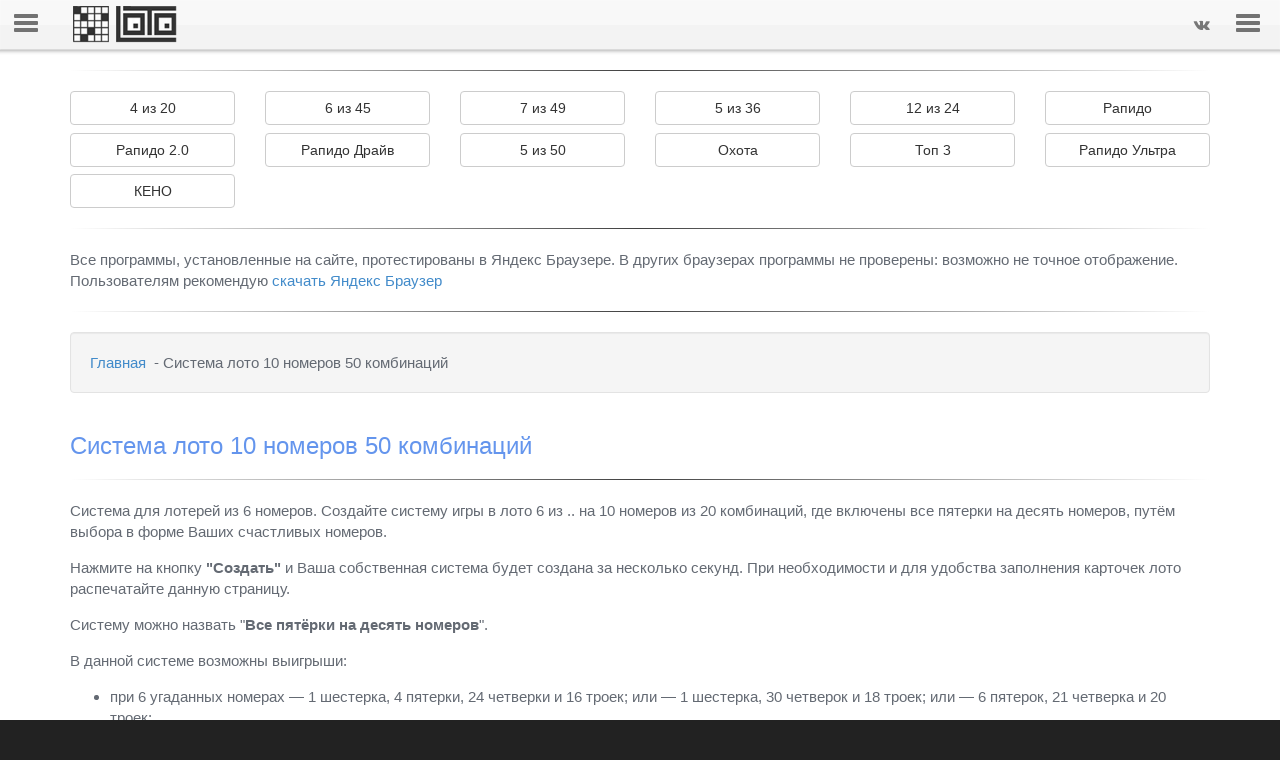

--- FILE ---
content_type: text/html; charset=utf-8
request_url: https://igravloto.ru/6_10_50.php
body_size: 7534
content:
<!DOCTYPE HTML>
<html><head>
<title>Система лото 10 номеров 50 комбинаций - Системы игры в лотереи</title>
<meta name="description" content="Система для лотерей из 6 номеров. Создайте систему игры в лото 6 из .. на 10 номеров  из 20 комбинаций, где включены все пятерки на десять номеров, путём выбора в форме Ваших счастливых номеров.">
<meta http-equiv="Content-Type" content="text/html; charset=utf-8">
<meta name="viewport" content="width=device-width, initial-scale=1.0, minimum-scale=1.0, maximum-scale=1.0, user-scalable=no">
<meta name="robots" content="index, follow">
<meta name="author" content="Яхин Ильшат">
<meta name="google-site-verification" content="Kamc5k8UxG9qsUjOJyYynTDPEwOJX6NdL-53GHg66T0" />
<meta name="google-site-verification" content="8n0wuDlJgUkcKPobK-EoXjz_IULYREazswbrrae4cYg" />
<meta name='yandex-verification' content='72b049ae515fa996' />
<meta name='yandex-verification' content='5dad7a40bf959799' />
<meta name="38549810751ce0ed332dddc165c15ccb" content="">
<meta name="cpazilla-site-verification" content="9b4f36b2b573f74da" />
<meta name="telderi" content="e96ab7506b797cb94bd8a09b2c45e859" />
<meta name="wot-verification" content="be676c655182d5e0a8f1"/>
<meta name="msvalidate.01" content="100C46569F28907B16F8603B435D9EC3" />

<link rel="canonical" href="//igravloto.ru/6_10_50.php" />

<link rel="shortcut icon" href="//igravloto.ru/images/favicon.ico" />
<link rel="icon" type="image/x-icon" href="//igravloto.ru/images/favicon.ico" />
<link rel="stylesheet" href="//igravloto.ru/css/bootstrap.min.css">
<link rel="stylesheet" href="//igravloto.ru/css/font-awesome.min.css">
<link rel="stylesheet" href="//igravloto.ru/css/slidebars.min.css">
<link rel="stylesheet" href="//igravloto.ru/css/style.css">
<!--[if lt IE 9]>
    <script src="https://oss.maxcdn.com/libs/html5shiv/3.7.0/html5shiv.js"></script>
    <script src="https://oss.maxcdn.com/libs/respond.js/1.3.0/respond.min.js"></script>
<![endif]-->


<script type="text/javascript">
var _gaq = _gaq || [];
_gaq.push(['_setAccount', 'UA-6247247-5']);
_gaq.push(['_trackPageview']);
(function() {
var ga = document.createElement('script'); ga.type = 'text/javascript'; ga.async = true;
ga.src = ('https:' == document.location.protocol ? 'https://ssl' : 'http://www') + '.google-analytics.com/ga.js';
var s = document.getElementsByTagName('script')[0]; s.parentNode.insertBefore(ga, s);
})();
</script>

<script type="application/ld+json">
{
  "@context" : "http://schema.org",
  "@type" : "Person",
  "homeLocation" : "Россия",
  "name" : "Системы игры в лотереи",
  "url" : "https://igravloto.ru",
  "sameAs" : ["http://vk.com/igravloto","https://www.facebook.com/igravloto","https://twitter.com/jachin_ilshat","https://plus.google.com/+IgravlotoRu1"]
}
</script>


<!-- Yandex.RTB -->
<script>window.yaContextCb=window.yaContextCb||[]</script>
<script src="https://yandex.ru/ads/system/context.js" async></script>


<!-- Yandex.RTB R-A-200757-3 -->
<script>
window.yaContextCb.push(() => {
    Ya.Context.AdvManager.render({
        "blockId": "R-A-200757-3",
    "type": "fullscreen",
    "platform": "desktop"
    })
})
</script>

</head><body>
<script>
  (function(i,s,o,g,r,a,m){i['GoogleAnalyticsObject']=r;i[r]=i[r]||function(){
  (i[r].q=i[r].q||[]).push(arguments)},i[r].l=1*new Date();a=s.createElement(o),
  m=s.getElementsByTagName(o)[0];a.async=1;a.src=g;m.parentNode.insertBefore(a,m)
  })(window,document,'script','https://www.google-analytics.com/analytics.js','ga');

  ga('create', 'UA-85520854-1', 'auto');
  ga('send', 'pageview');

</script>

<nav class="navbar navbar-default navbar-fixed-top sb-slide">
    <div class="sb-toggle-left navbar-left">
        <div class="navicon-line"></div>
        <div class="navicon-line"></div>
        <div class="navicon-line"></div>
    </div>
    <div class="sb-toggle-right navbar-right">
        <div class="navicon-line"></div>
        <div class="navicon-line"></div>
        <div class="navicon-line"></div>
    </div>
    <div class="container">
        <div id="logo" class="navbar-left"><a href="../index.php"><img src="//igravloto.ru/images/logo.png" alt="Системы игры в лото" width="118" height="40"></a></div>
        <ul class="nav navbar-nav navbar-right">
            <li><!--noindex--><a onclick="window.open('http://vk.com/share.php?url=https://igravloto.ru/6_10_50.php', 'vkontakte', 'width=626, height=436'); 
                return false;" href="http://vkontakte.ru/share.php?url=igravloto.ru/6_10_50.php" rel="nofollow"><i class="fa fa-vk"></i></a><!--/noindex--></li>
                    </ul>

    </div>
</nav>
<!-- <h1>Система лото 10 номеров 50 комбинаций</h1> -->
<div id="sb-site"><div class="container">

<p>

<!-- Yandex.Market Widget -->
<script async src="https://aflt.market.yandex.ru/widget/script/api" type="text/javascript"></script>
<script type="text/javascript">
    (function (w) {
        function start() {
            w.removeEventListener("YaMarketAffiliateLoad", start);
            w.YaMarketAffiliate.createWidget({type:"models",
    containerId:"marketWidget",
    params:{clid:2592171,
        searchText:"девайсы и гаджеты",
        themeRows:5,
        themeId:3 } });
        }
        w.YaMarketAffiliate
            ? start()
            : w.addEventListener("YaMarketAffiliateLoad", start);
    })(window);
</script>
<!-- End Yandex.Market Widget -->

<div id="marketWidget"></div>

<hr>

</p>


<div id="shapka" class="row">

    <div class="col-xs-12 col-sm-2">
        <a href="https://igravloto.ru/loto-4-iz-20.php" class="btn btn-default btn-block">4 из 20</a>
    </div>
    <div class="col-xs-12 col-sm-2">
        <a href="../sovpadenie_nomerov/table_gosloto_6_45.php" class="btn btn-default btn-block">6 из 45</a>
    </div>
    <div class="col-xs-12 col-sm-2">
        <a href="../sovpadenie_nomerov/table_gosloto_7_49.php" class="btn btn-default btn-block">7 из 49</a>
    </div>
    <div class="col-xs-12 col-sm-2">
        <a href="../sovpadenie_nomerov/table_gosloto_5_36.php" class="btn btn-default btn-block">5 из 36</a>
    </div>
    <div class="col-xs-12 col-sm-2">
        <a href="../sovpadenie_nomerov/table_gosloto_12_24.php" class="btn btn-default btn-block">12 из 24</a>
    </div>
    <div class="col-xs-12 col-sm-2">
        <a href="../sovpadenie_nomerov/table_gosloto_rapido.php" class="btn btn-default btn-block">Рапидо</a>
    </div>

</div>

<div id="shapka" class="row">

    <div class="col-xs-12 col-sm-2">
        <a href="../sovpadenie_nomerov/table_gosloto_rapido2.php" class="btn btn-default btn-block">Рапидо 2.0</a>
    </div>
    <div class="col-xs-12 col-sm-2">
        <a href="../sovpadenie_nomerov/table-stoloto-rapido-drive.php" class="btn btn-default btn-block">Рапидо Драйв</a>
    </div>
    <div class="col-xs-12 col-sm-2">
        <a href="//igravloto.ru/sovpadenie_nomerov/table-big-sportloto.php" class="btn btn-default btn-block">5 из 50</a>
    </div>
    <div class="col-xs-12 col-sm-2">
        <a href="//igravloto.ru/sovpadenie_nomerov/table-stoloto-ohota.php" class="btn btn-default btn-block">Охота </a>
    </div>
    <div class="col-xs-12 col-sm-2">
        <a href="//igravloto.ru/sovpadenie_nomerov/table_gosloto_top3.php" class="btn btn-default btn-block">Топ 3 </a>
    </div>
    <div class="col-xs-12 col-sm-2">
        <a href="../sovpadenie_nomerov/table-stoloto-rapido-ultra.php" class="btn btn-default btn-block">Рапидо Ультра</a>
    </div>

</div>
<div id="shapka" class="row">

    <div class="col-xs-12 col-sm-2">
        <a href="../sovpadenie_nomerov/table_gosloto_keno.php" class="btn btn-default btn-block">КЕНО</a>
    </div>

</div>

<hr>

<div id="shapka" class="row">
    
    <div class="card-body col-xs-12 col-sm-12">
        Все программы, установленные на сайте, протестированы в Яндекс Браузере. В других браузерах программы не проверены: возможно не точное отображение.
        Пользователям рекомендую <a href="https://browser.yandex.ru/download?partner_id=831050&banerid=1312830907">скачать Яндекс Браузер</a>
    </div>

</div>

<hr>




<div class="well">

<a href="/">Главная</a></li>&nbsp;&nbsp;-
    Система лото 10 номеров 50 комбинаций&nbsp;&nbsp;
</ul>

</div>



<div id="glava" class="row">
	<div id="content" class="col-xs-12 col-sm-12">				
        <h1>Система лото 10 номеров 50 комбинаций</h1><hr>
        <p>Система для лотерей из 6 номеров. Создайте систему игры в лото 6 из .. на 10 номеров  из 20 комбинаций, где включены все пятерки на десять номеров, путём выбора в форме Ваших счастливых номеров.</p>

<p> Нажмите на кнопку <strong>&quot;Создать&quot;</strong> и Ваша собственная система будет создана за несколько секунд. При необходимости и для удобства заполнения карточек лото распечатайте данную страницу. </p>
<p>Систему можно назвать &quot;<strong>Все пятёрки на десять номеров</strong>&quot;.</p>
<p>В данной системе возможны выигрыши:</p>
<ul>
  <li>при 6 угаданных номерах — 1 шестерка, 4 пятерки, 24 четверки и 16 троек;
    или — 1 шестерка, 30 четверок и 18 троек;
    или — 6 пятерок, 21 четверка и 20 троек;    </li>
  <li>при 5 угаданных номерах — 5 пятерок и 40 троек;
    или — 3 пятерки, 8 четверок и 34 тройки;
    или — 1 пятерка, 10 четверок и 28 троек;    </li>
  <li>при 4 угаданных номерах — 5 четверок и 16 троек;
    или — 4 четверки и 18 троек;
    или — 3 четверки и 20 троек;    </li>
  <li>при 3 угаданных номерах — от 6 до 10 троек. </li>
</ul><hr>




<div id='shapka' class='row'>
	<div class='col-xs-12 col-sm-9'>
    <h3 align='center'>Форма для выбора номеров</h3>

<form action="" method="post">

<script src="//ajax.googleapis.com/ajax/libs/jquery/1.6.2/jquery.min.js" type="text/javascript"></script>

<div class="num">01<br><input type=checkbox name=nomer[] value=1 ></div>
<div class="num">02<br><input type=checkbox name=nomer[] value=2 ></div>
<div class="num">03<br><input type=checkbox name=nomer[] value=3 ></div>
<div class="num">04<br><input type=checkbox name=nomer[] value=4 ></div>
<div class="num">05<br><input type=checkbox name=nomer[] value=5 ></div>
<div class="num">06<br><input type=checkbox name=nomer[] value=6 ></div>
<div class="num">07<br><input type=checkbox name=nomer[] value=7 ></div>
<div class="num">08<br><input type=checkbox name=nomer[] value=8 ></div>
<div class="num">09<br><input type=checkbox name=nomer[] value=9 ></div>
<div class="num">10<br><input type=checkbox name=nomer[] value=10></div>
<div class="num">11<br><input type=checkbox name=nomer[] value=11></div>
<div class="num">12<br><input type=checkbox name=nomer[] value=12></div>
<div class="num">13<br><input type=checkbox name=nomer[] value=13></div>
<div class="num">14<br><input type=checkbox name=nomer[] value=14></div>
<div class="num">15<br><input type=checkbox name=nomer[] value=15></div>
<div class="num">16<br><input type=checkbox name=nomer[] value=16></div>
<div class="num">17<br><input type=checkbox name=nomer[] value=17></div>
<div class="num">18<br><input type=checkbox name=nomer[] value=18></div>
<div class="num">19<br><input type=checkbox name=nomer[] value=19></div>
<div class="num">20<br><input type=checkbox name=nomer[] value=20></div>
<div class="num">21<br><input type=checkbox name=nomer[] value=21></div>
<div class="num">22<br><input type=checkbox name=nomer[] value=22></div>
<div class="num">23<br><input type=checkbox name=nomer[] value=23></div>
<div class="num">24<br><input type=checkbox name=nomer[] value=24></div>
<div class="num">25<br><input type=checkbox name=nomer[] value=25></div>
<div class="num">26<br><input type=checkbox name=nomer[] value=26></div>
<div class="num">27<br><input type=checkbox name=nomer[] value=27></div>
<div class="num">28<br><input type=checkbox name=nomer[] value=28></div>
<div class="num">29<br><input type=checkbox name=nomer[] value=29></div>
<div class="num">30<br><input type=checkbox name=nomer[] value=30></div>
<div class="num">31<br><input type=checkbox name=nomer[] value=31></div>
<div class="num">32<br><input type=checkbox name=nomer[] value=32></div>
<div class="num">33<br><input type=checkbox name=nomer[] value=33></div>
<div class="num">34<br><input type=checkbox name=nomer[] value=34></div>
<div class="num">35<br><input type=checkbox name=nomer[] value=35></div>
<div class="num">36<br><input type=checkbox name=nomer[] value=36></div>
<div class="num">37<br><input type=checkbox name=nomer[] value=37></div>
<div class="num">38<br><input type=checkbox name=nomer[] value=38></div>
<div class="num">39<br><input type=checkbox name=nomer[] value=39></div>
<div class="num">40<br><input type=checkbox name=nomer[] value=40></div>
<div class="num">41<br><input type=checkbox name=nomer[] value=41></div>
<div class="num">42<br><input type=checkbox name=nomer[] value=42></div>
<div class="num">43<br><input type=checkbox name=nomer[] value=43></div>
<div class="num">44<br><input type=checkbox name=nomer[] value=44></div>
<div class="num">45<br><input type=checkbox name=nomer[] value=45></div>
<div class="num">46<br><input type=checkbox name=nomer[] value=46></div>
<div class="num">47<br><input type=checkbox name=nomer[] value=47></div>
<div class="num">48<br><input type=checkbox name=nomer[] value=48></div>
<div class="num">49<br><input type=checkbox name=nomer[] value=49></div>
<div class="num">50<br><input type=checkbox name=nomer[] value=50></div>
<div class="num">51<br><input type=checkbox name=nomer[] value=51></div>
<div class="num">52<br><input type=checkbox name=nomer[] value=52></div>
<div class="num">53<br><input type=checkbox name=nomer[] value=53></div>
<div class="num">54<br><input type=checkbox name=nomer[] value=54></div>
<div class="num">55<br><input type=checkbox name=nomer[] value=55></div>
<div class="num">56<br><input type=checkbox name=nomer[] value=56></div>
<div class="num">57<br><input type=checkbox name=nomer[] value=57></div>
<div class="num">58<br><input type=checkbox name=nomer[] value=58></div>
<div class="num">59<br><input type=checkbox name=nomer[] value=59></div>
<div class="num">60<br><input type=checkbox name=nomer[] value=60></div>
<div class="num">61<br><input type=checkbox name=nomer[] value=61></div>
<div class="num">62<br><input type=checkbox name=nomer[] value=62></div>
<div class="num">63<br><input type=checkbox name=nomer[] value=63></div>
<div class="num">64<br><input type=checkbox name=nomer[] value=64></div>
<div class="num">65<br><input type=checkbox name=nomer[] value=65></div>
<div class="num">66<br><input type=checkbox name=nomer[] value=66></div>
<div class="num">67<br><input type=checkbox name=nomer[] value=67></div>
<div class="num">68<br><input type=checkbox name=nomer[] value=68></div>
<div class="num">69<br><input type=checkbox name=nomer[] value=69></div>
<div class="num">70<br><input type=checkbox name=nomer[] value=70></div>
<div class="num">71<br><input type=checkbox name=nomer[] value=71></div>
<div class="num">72<br><input type=checkbox name=nomer[] value=72></div>
<div class="num">73<br><input type=checkbox name=nomer[] value=73></div>
<div class="num">74<br><input type=checkbox name=nomer[] value=74></div>
<div class="num">75<br><input type=checkbox name=nomer[] value=75></div>
<div class="num">76<br><input type=checkbox name=nomer[] value=76></div>
<div class="num">77<br><input type=checkbox name=nomer[] value=77></div>
<div class="num">78<br><input type=checkbox name=nomer[] value=78></div>
<div class="num">79<br><input type=checkbox name=nomer[] value=79></div>
<div class="num">80<br><input type=checkbox name=nomer[] value=80></div>
<div class="num">81<br><input type=checkbox name=nomer[] value=81></div>
<div class="num">82<br><input type=checkbox name=nomer[] value=82></div>
<div class="num">83<br><input type=checkbox name=nomer[] value=83></div>
<div class="num">84<br><input type=checkbox name=nomer[] value=84></div>
<div class="num">85<br><input type=checkbox name=nomer[] value=85></div>
<div class="num">86<br><input type=checkbox name=nomer[] value=86></div>
<div class="num">87<br><input type=checkbox name=nomer[] value=87></div>
<div class="num">88<br><input type=checkbox name=nomer[] value=88></div>
<div class="num">89<br><input type=checkbox name=nomer[] value=89></div>
<div class="num">90<br><input type=checkbox name=nomer[] value=90></div>
<div class="num">91<br><input type=checkbox name=nomer[] value=91></div>
<div class="num">92<br><input type=checkbox name=nomer[] value=92></div>
<div class="num">93<br><input type=checkbox name=nomer[] value=93></div>
<div class="num">94<br><input type=checkbox name=nomer[] value=94></div>
<div class="num">95<br><input type=checkbox name=nomer[] value=95></div>
<div class="num">96<br><input type=checkbox name=nomer[] value=96></div>
<div class="num">97<br><input type=checkbox name=nomer[] value=97></div>
<div class="num">98<br><input type=checkbox name=nomer[] value=98></div>
<div class="num">99<br><input type=checkbox name=nomer[] value=99></div>
<div class="num">00<br><input type=checkbox name=nomer[] value=100></div>

	</div>
	<div class='col-xs-12 col-sm-3'>


<script type="text/javascript">

var count = 0;
$(function() {
    count = $('input[type=checkbox]:checked').length;
    displayCount();

    $('input[type=checkbox]').bind('click' , function(e, a) {   
         if (this.checked) {
              count += a ? -1 : 1;
         } else {
              count += a ? 1 : -1;
         }
         displayCount();
    });
});
function displayCount() {
    $('#count').text(count);
}

</script>

<h3 align='center'>Выбрано номеров: <font color="red"><span id='count'></span></font></h3>
<p align='center'>
<button name='submit' value='submit' type='submit' class='btn btn-large btn-block btn-primary'>Создать систему</button>
</p>
            
</form>

	</div>
</div>



    </div>			
</div>
                
<hr>

<p align="center">


</p>

<ul class="pager">
    <li><a href="//igravloto.ru/rezultat_loto.php">Результаты</a></li>&nbsp;&nbsp;
    <li><a href="//igravloto.ru/table_loto.php">Таблицы</a></li>&nbsp;&nbsp;
    <li><a href="//igravloto.ru/analiz_loto.php">Анализ</a></li>&nbsp;&nbsp;
    <li><a href="//igravloto.ru/loto.php">Лотереи</a></li>&nbsp;&nbsp;
    <li><a href="//igravloto.ru/system.php">Системы</a></li>&nbsp;&nbsp;
    <li><a href="//igravloto.ru/programm.php">Программы</a></li>&nbsp;&nbsp;
    <li><a href="//igravloto.ru/pomosch_igroku.php">Помощь</a></li>&nbsp;&nbsp;
</ul>

<p>
    
</p>

<div class="well">
    #система6 #50комбинаций </div>





<div id="glava" class="row">
    <hr>
    
<!-- Yandex.RTB R-A-200757-2 -->
<div id="yandex_rtb_R-A-200757-2"></div>
<script>window.yaContextCb.push(()=>{
  Ya.Context.AdvManager.render({
    renderTo: 'yandex_rtb_R-A-200757-2',
    blockId: 'R-A-200757-2'
  })
})</script>

<br>

<!-- Yandex.RTB R-A-200757-5 -->
<script>
window.yaContextCb.push(() => {
    Ya.Context.AdvManager.render({
        "blockId": "R-A-200757-5",
        "type": "floorAd",
        "platform": "touch"
    })
})
</script>

</div>

<hr>

<footer>

<p align="center">Уважаемые пользователи. Добавьте мой сайт в социальные сети. Вам это не трудно, а для сайта будет очень хорошее продвижение.</p>
<script src="https://yastatic.net/share2/share.js"></script>
<div class="ya-share2" style="text-align: center;" data-curtain data-size="l" data-shape="round" data-services="messenger,vkontakte,facebook,odnoklassniki,telegram,twitter,moimir,tumblr,evernote,linkedin,lj,blogger,delicious,digg,reddit,sinaWeibo,surfingbird"></div>

<br><hr>

<div id="glava" class="row">
    <div class="col-xs-12 col-sm-3">
        <p><a href="//igravloto.ru/news.php" class="link-primary">Новости сайта</a></p>
        <p><a href="//igravloto.ru/video.php" class="link-primary">Видео</a></p>
        <p><a href="//igravloto.ru/pomosch.php" class="link-primary">Помощь</a></p>
        <p><a href="//igravloto.ru/karta_saita.php" class="link-primary">Карта сайта</a></p>
    </div>
    <div class="col-xs-12 col-sm-3">
        <p><b>Афоризм об игре</b></p>
<p>Величайшее искусство жизни заключается в том, чтобы ставить поменьше, а выиграть побольше.</p>    </div>
    <div class="col-xs-12 col-sm-3">
    <p>Сайт "Системы игры в числовые лотереи" сайт не является игровым сайтом, не относится к сайтам азартной тематики. 
    Он не является официальным сайтом Государственных лотерей "Столото" и любых других числовых лото. 
    Здесь собраны результаты тиражей и проведен их статический анализ. Cайт собирает статистику тиражей популярных числовых лотереи. </p>
    </div>
    <div class="col-xs-12 col-sm-3">
        <p>
        <form  class="form-search" method="get" action="//yandex.ru/search/site/" target="_blank">
            <input type="text" name="text" value="" placeholder=" Поиск по сайту"/>
            <input type="hidden" class="input-medium search-query" name="site" value="//igravloto.ru" />
            <input type="hidden" name="searchid" value="1929670"/>
            <input type="submit" value="Найти"/>
        </form>
        </p>

<br>

<!--LiveInternet counter--><script type="text/javascript"><!--
document.write("<!--noindex--><a href='//www.liveinternet.ru/click' "+
"target=_blank  rel=nofollow><img src='//counter.yadro.ru/hit?t16.10;r"+
escape(document.referrer)+((typeof(screen)=="undefined")?"":
";s"+screen.width+"*"+screen.height+"*"+(screen.colorDepth?
screen.colorDepth:screen.pixelDepth))+";u"+escape(document.URL)+
";"+Math.random()+
"' alt='Cчетчик' title='LiveInternet: показано число просмотров за 24"+
" часа, посетителей за 24 часа и за сегодня' "+
"border='0' width='88' height='31'><\/a><!--/noindex-->")
//--></script><!--/LiveInternet-->

<br>

<!-- begin of Top100 code -->
<script id="top100Counter" type="text/javascript" src="//counter.rambler.ru/top100.jcn?2299898"></script>
<noscript>
<!--noindex--><a href="//top100.rambler.ru/navi/2299898/" rel="nofollow">
<img src="//counter.rambler.ru/top100.cnt?2299898" alt="Rambler's Top100" />
</a><!--/noindex-->
</noscript>
<!-- end of Top100 code -->

<br>

<!-- Yandex.Metrika informer -->
<!--noindex--><a href="//metrika.yandex.ru/stat/?id=8018446&amp;from=informer"
target="_blank" rel="nofollow"><img src="//informer.yandex.ru/informer/8018446/3_0_FFFFFFFF_EFEFEFFF_0_pageviews"
style="width:88px; height:31px; border:0;" alt="Яндекс.Метрика" title="Яндекс.Метрика: данные за сегодня (просмотры, визиты и уникальные посетители)" onclick="try{Ya.Metrika.informer({i:this,id:8018446,lang:'ru'});return false}catch(e){}" /></a><!--/noindex-->
<!-- /Yandex.Metrika informer -->

<br>

<!-- Yandex.Metrika counter -->
<script type="text/javascript">
    (function (d, w, c) {
        (w[c] = w[c] || []).push(function() {
            try {
                w.yaCounter8018446 = new Ya.Metrika({
                    id:8018446,
                    clickmap:true,
                    trackLinks:true,
                    accurateTrackBounce:true,
                    webvisor:true
                });
            } catch(e) { }
        });

        var n = d.getElementsByTagName("script")[0],
            s = d.createElement("script"),
            f = function () { n.parentNode.insertBefore(s, n); };
        s.type = "text/javascript";
        s.async = true;
        s.src = "//mc.yandex.ru/metrika/watch.js";

        if (w.opera == "[object Opera]") {
            d.addEventListener("DOMContentLoaded", f, false);
        } else { f(); }
    })(document, window, "yandex_metrika_callbacks");
</script>
<noscript><div><img src="//mc.yandex.ru/watch/8018446" style="position:absolute; left:-9999px;" alt="" /></div></noscript>
<!-- /Yandex.Metrika counter -->

<br>

<a href="https://webmaster.yandex.ru/sqi?host=igravloto.ru"><img width="88" height="31" alt="" border="0" src="https://yandex.ru/cycounter?igravloto.ru&theme=light&lang=ru"/></a>

    </div>
</div>


<div class="row" style="text-align: center;">
    <hr>
    <small>&copy; Системы игры в лотереи &#10031; Яхин Ильшат &#10031; ИНН 027900979634 &#10031; 2010 - 2026 &#10031; Система лото 10 номеров 50 комбинаций &#10031;</small>
</div>


</footer>

</div></div>
<div class="sb-slidebar sb-left">
<nav>
    <ul class="sb-menu">
        <li class="sb-close"><a href="//igravloto.ru/">Главная</a></li>
        <li class="sb-close"><a href="//igravloto.ru/rezultat_loto.php">Результаты лотерей</a></li>
        <li class="sb-close"><a href="//igravloto.ru/table_loto.php">Таблицы лотерей</a></li>
        <li class="sb-close"><a href="//igravloto.ru/analiz_loto.php">Анализ лотерей</a></li>
        <li class="sb-close"><a href="//igravloto.ru/loto.php">Популярные лотереи</a></li>
        <li class="sb-close"><a href="//igravloto.ru/system.php">Системы для игры</a></li>
        <li class="sb-close"><a href="//igravloto.ru/programm.php">Программы для лотерей</a></li>
        <li class="sb-close"><a href="//igravloto.ru/pomosch_igroku.php">Помощь игроку</a></li>
        <li class="sb-close"><span class="sb-open-right">Автор</span></li>
    </ul>
</nav>
</div>
<div class="sb-slidebar sb-right sb-style-overlay" style="margin-right: -340px;">
    <aside id="about-me">
        <img class="img-circle img-responsive img-me" width="150" height="150" src="//igravloto.ru/images/logotip.jpg" alt="igravloto">
        <p>Я, Ильшат Яхин, автор сайта. Очень рад, что используете информацию моего сайта. На сайте представлены мои разработки для игроков в числовые лотереи. 
        Анализ лотерей по моему методу очень понравился любителям Столото. Жду от Вас отзывом на страницах сайта в социальных сетях. 
        Предложите свои методики анализа лотерей - информацию опубликую на сайте. По возможности составлю программу анализа лотереи.<br> 
        Моя почта: jaih@yandex.ru</p>

    </aside>
</div>
<script src="//igravloto.ru/js/jquery.min.js"></script>
<script src="//igravloto.ru/js/bootstrap.min.js"></script>
<script src="//igravloto.ru/js/slidebars.min.js"></script>
<script>
    (function($) {
        $(document).ready(function() {
            // Initiate Slidebars
            $.slidebars();
        });
    }) (jQuery);
</script>






</body></html>

--- FILE ---
content_type: text/html; charset=utf-8
request_url: https://aflt.market.yandex.ru/widgets/service?appVersion=4e3c53b3d5b5ecec91b93b9c3c0637f348aa0ce5
body_size: 493
content:

        <!DOCTYPE html>
        <html>
            <head>
                <title>Виджеты, сервисная страница!</title>

                <script type="text/javascript" src="https://yastatic.net/s3/market-static/affiliate/2393a198fd495f7235c2.js" nonce="FNaLfTJ0LWWVbA7NgZkD2A=="></script>

                <script type="text/javascript" nonce="FNaLfTJ0LWWVbA7NgZkD2A==">
                    window.init({"browserslistEnv":"legacy","page":{"id":"affiliate-widgets:service"},"request":{"id":"1768423476757\u002Fbed3314cdf6848389603252d5f480600\u002F1"},"metrikaCounterParams":{"id":45411513,"clickmap":true,"trackLinks":true,"accurateTrackBounce":true}});
                </script>
            </head>
        </html>
    

--- FILE ---
content_type: text/css
request_url: https://igravloto.ru/css/style.css
body_size: 1888
content:
html, body {
	background-color: #222222;
	font-weight: 300;
	font-size: 15px;
	color: #646a73;
}

#sb-site {
	box-shadow: 0 0 30px 10px rgba(0, 0, 0, 0.3); /* Shadow cast onto the slidebars when opened. */
	padding: 50px 0 30px 0;
}

#adverts {
	margin-top: 20px;
}

.advert {
	border-radius: 3px;
	border: 1px solid #727272;
	margin-bottom: 10px;
	padding: 3px;
}

.navbar {
	box-shadow: /* Shadow beneath the bar and edge highlights. */
		/* Layered single pixel shadows to create a one sided shadow effect. */
		0 5px 0 0 rgba(0, 0, 0, 0.01),
		0 4px 0 0 rgba(0, 0, 0, 0.02),
		0 3px 0 0 rgba(0, 0, 0, 0.04),
		0 2px 0 0 rgba(0, 0, 0, 0.06),
		0 1px 0 0 rgba(0, 0, 0, 0.08),
		/* Top highlight */
		0 1px 0 0 rgba(255, 255, 255, 0.1) inset,
		/* Left highlight */
		1px 0 0 0 rgba(255, 255, 255, 0.1) inset,
		/* Right highlight */
		-1px 0 0 0 rgba(255, 255, 255, 0.1) inset,
		/* Bottom lowlight */
		0 -1px 0 0 rgba(0, 0, 0, 0.1) inset;
		
	/* Glass gradient overlay. */
	background-image: -webkit-linear-gradient(top, rgba(255,255,255, 0.05) 50%, rgba(0,0,0, 0.02) 51%); /*  Webkit syntax. */
	background-image: linear-gradient(to bottom, rgba(255, 255, 255, 0.05) 50%, rgba(0, 0, 0, 0.02) 51%); /* Final syntax. */
	background-size: 100%;
	background-repeat: no-repeat;
	
	/* Bootstrap Changes */
	border: none;
	width: 100%;
	left: auto;
	right: auto;
}

#logo {
	margin-top: 4px;
	text-align: center;
}

#top-arrow {
	padding-top: 17px;
	padding-bottom: 13px;
}

.navbar .sb-toggle-left {
	width: 58px;
	float: left;
	padding: 14px;
}

.navbar .sb-toggle-right {
	width: 58px;
	float: right;
	padding: 14px;
}

.sb-toggle-left, .sb-toggle-right, .sb-open-left, .sb-open-right, .sb-close {
	cursor: pointer;
}

.sb-right {
	margin-top: 50px;
}

.navicon-line {
	width: 24px;
	height: 4px;
	border-radius: 1px;
	margin-bottom: 3px;
	background-color: #727272;;
}

ul.navbar-nav {
	display: none;
}

footer {
	margin-top: 30px;
}

/* Slidebars */

.sb-slidebar {
	background-color: #222222;
}


.sb-slidebar {
	background-color: #222222; /* Background colour. */
	color: #e8e8e8; /* Text colour. */
}

.sb-slidebar a {
	color: #6495ED; /*#FF3971*/
	text-decoration: none;
}

.sb-slidebar a:hover {
	color: #6495ED; /* Link hover colour. #E83165 */
	text-decoration: underline;
}

/* Main Menu */
.sb-menu { /* Apply to <ul> or <ol>. */
	padding: 0;
	margin: 0;
	list-style-type: none;
}

.sb-menu li {
	width: 100%;
	padding: 0;
	margin: 0;
	border-top: 1px solid rgba(255, 255, 255, 0.1); /* Will lighten any background colour you set. */
	border-bottom: 1px solid rgba(0, 0, 0, 0.1); /* Will darken any background colour you set. */
}

.sb-menu > li:first-child {
	border-top: none; /* Removes top border from first list item.. */
}

.sb-menu > li:last-child {
	border-bottom: none; /* Removed bottom border from last list item. */
}

.sb-menu li a {
	width: 100%; /* Makes links full width. */
	display: inline-block;
	padding: 1em; /* Creates an even padding the same size as your font. */
	color: #f2f2f2;
}

.sb-menu li a:hover {
	text-decoration: none;
	background-color: rgba(255, 255, 255, 0.05); /* Will lighten any background colour you set. */
}

/* Borders */
.sb-left .sb-menu li a {
	border-left: 3px solid transparent;
}

.sb-left .sb-menu li a:hover {
	border-left: 3px solid; /* Removes transparent colour, so border colour will be the same as link hover colour. */
}

.sb-right .sb-menu li a {
	border-right: 3px solid transparent;
}

.sb-right .sb-menu li a:hover {
	border-right: 3px solid; /* Removes transparent colour, so border colour will be the same as link hover colour. */
}

/* Left */


.sb-menu li .sb-open-right, .sb-menu li small {
	display: inline-block;
	padding: 14px;
}

.sb-menu li img {
	margin: 14px;
}

/* Right */
aside#about-me {
	padding: 14px 14px 14px 14px;
}

img.img-me {
	margin: 14px auto;
	border: 4px solid #fff;
}

/* Slidebar Type */

.sb-slidebar, .sb-slidebar h3 {
	color: #F0F0F0;
}

.sb-slidebar ul.sb-nav li a {
	color: #DEDEDE;
}

.sb-slidebar ul.sb-nav li a:hover {
	color: #C7C7C7;
	text-decoration: none;
}

.sb-slidebar ul.sb-nav li span:hover {
	color: #C7C7C7;
}

/* Anchor Links */
#glava {
	margin-top: -50px;
	padding-top: 50px;
}

/* Helper Classes */
.add-bottom-margin {
	margin-bottom: 15px;
}

.no-bottom-margin {
	margin-bottom: 0;
}

.add-top-margin {
	margin-top: 15px;
}

.no-top-margin {
	margin-top: 0;
}

.push-down {
	position: relative;
	top: 2px;
}


h1 {
	font-weight: 300;
	font-size: 24px;
	color: #6495ED;
}

h2 {
	font-weight: 300;
	font-size: 22px;
	color: #6495ED;
}

h3 {
	font-weight: 300;
	font-size: 20px;
	color: #6495ED;
}

p {
    margin-top: 1em;
    margin-bottom: 1em;
   }

div.row {
    margin-top: 0.5em;
    margin-bottom: 0.5em;
   }

#shapka p {
	font-weight: 300;
	font-size: 15px;
	color: #646a73;
}

#shapka p.lead {
	font-size: 16px;
	color: #646a73;
}

.img-responsive-stretch {
	display: block;
	width: 100%;
	height: auto;
}



table {
	border: 1px solid #000; /*  */
	border-collapse: collapse; /*  */
	border-spacing: 0;
	margin-bottom: 18px; /*  */
}

td, th {
	border: 1px solid #000; /*  */
    font-family: Verdana, Arial, Helvetica, sans-serif; 
    font-size: 7pt; /*  */ 
}

hr {
border: 0;
height: 1px;
background-image: -webkit-linear-gradient(left, rgba(0,0,0,0), rgba(0,0,0,0.75), rgba(0,0,0,0)); 
background-image:    -moz-linear-gradient(left, rgba(0,0,0,0), rgba(0,0,0,0.75), rgba(0,0,0,0)); 
background-image:     -ms-linear-gradient(left, rgba(0,0,0,0), rgba(0,0,0,0.75), rgba(0,0,0,0)); 
background-image:      -o-linear-gradient(left, rgba(0,0,0,0), rgba(0,0,0,0.75), rgba(0,0,0,0)); 
}

div.num { 
    border:1px solid #ccc;
    width:30px;
    padding:3px;
    margin:3px;
    text-align:center;
    float:left; 
}

.video-responsive { 
    position: relative; 
    padding-bottom: 56.25%; 
    height: 0; 
    overflow:hidden; 
} 
.video-responsive iframe, 
.video-responsive object, 
.video-responsive embed {
    position: absolute; 
    top: 0; 
    left: 0; 
    width: 100%;
    height: 100%; 
}

	.video-container {
		position: relative;
		padding-bottom: 56.25%;
		padding-top: 30px;
		height: 0;
		overflow: hidden;
	}
	.video-container iframe,  
	.video-container object,  
	.video-container embed {
		position: absolute;
		top: 0;
		left: 0;
		width: 100%;
		height: 100%;
	}

	.video-wrapper {
		width: 600px;
		max-width: 100%;
	}


@media (min-width: 768px) {
	ul.navbar-nav {
		display: block;
	}
	
	#logo {
		text-align: left;
	}
}

@media (min-width: 992px) {

}

@media (min-width: 1200px) {

}



--- FILE ---
content_type: text/plain
request_url: https://www.google-analytics.com/j/collect?v=1&_v=j102&a=622068267&t=pageview&_s=1&dl=https%3A%2F%2Figravloto.ru%2F6_10_50.php&ul=en-us%40posix&dt=%D0%A1%D0%B8%D1%81%D1%82%D0%B5%D0%BC%D0%B0%20%D0%BB%D0%BE%D1%82%D0%BE%2010%20%D0%BD%D0%BE%D0%BC%D0%B5%D1%80%D0%BE%D0%B2%2050%20%D0%BA%D0%BE%D0%BC%D0%B1%D0%B8%D0%BD%D0%B0%D1%86%D0%B8%D0%B9%20-%20%D0%A1%D0%B8%D1%81%D1%82%D0%B5%D0%BC%D1%8B%20%D0%B8%D0%B3%D1%80%D1%8B%20%D0%B2%20%D0%BB%D0%BE%D1%82%D0%B5%D1%80%D0%B5%D0%B8&sr=1280x720&vp=1280x720&_utma=198950071.1507597794.1768423474.1768423474.1768423474.1&_utmz=198950071.1768423474.1.1.utmcsr%3D(direct)%7Cutmccn%3D(direct)%7Cutmcmd%3D(none)&_utmht=1768423473885&_u=IQBCAEABAAAAACAAI~&jid=1270328534&gjid=1382432098&cid=1507597794.1768423474&tid=UA-85520854-1&_gid=618545655.1768423474&_r=1&_slc=1&z=1261021455
body_size: -449
content:
2,cG-WHDYEWF68S